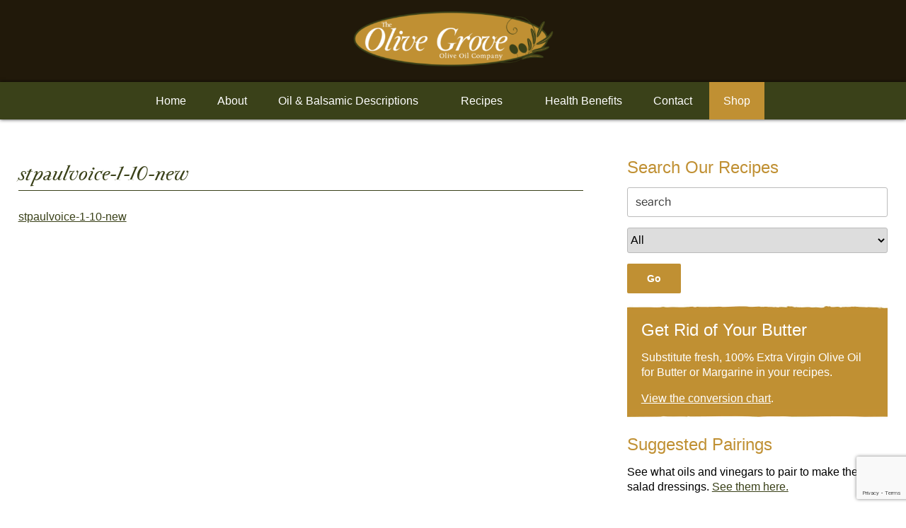

--- FILE ---
content_type: text/html; charset=utf-8
request_url: https://www.google.com/recaptcha/api2/anchor?ar=1&k=6LdmQRwbAAAAAPo_dm8u7VLymFW3sa1NrL_CrPnz&co=aHR0cHM6Ly90aGVvbGl2ZWdyb3Zlb2xpdmVvaWwuY29tOjQ0Mw..&hl=en&v=N67nZn4AqZkNcbeMu4prBgzg&size=invisible&anchor-ms=20000&execute-ms=30000&cb=dbmvw0s7famu
body_size: 48770
content:
<!DOCTYPE HTML><html dir="ltr" lang="en"><head><meta http-equiv="Content-Type" content="text/html; charset=UTF-8">
<meta http-equiv="X-UA-Compatible" content="IE=edge">
<title>reCAPTCHA</title>
<style type="text/css">
/* cyrillic-ext */
@font-face {
  font-family: 'Roboto';
  font-style: normal;
  font-weight: 400;
  font-stretch: 100%;
  src: url(//fonts.gstatic.com/s/roboto/v48/KFO7CnqEu92Fr1ME7kSn66aGLdTylUAMa3GUBHMdazTgWw.woff2) format('woff2');
  unicode-range: U+0460-052F, U+1C80-1C8A, U+20B4, U+2DE0-2DFF, U+A640-A69F, U+FE2E-FE2F;
}
/* cyrillic */
@font-face {
  font-family: 'Roboto';
  font-style: normal;
  font-weight: 400;
  font-stretch: 100%;
  src: url(//fonts.gstatic.com/s/roboto/v48/KFO7CnqEu92Fr1ME7kSn66aGLdTylUAMa3iUBHMdazTgWw.woff2) format('woff2');
  unicode-range: U+0301, U+0400-045F, U+0490-0491, U+04B0-04B1, U+2116;
}
/* greek-ext */
@font-face {
  font-family: 'Roboto';
  font-style: normal;
  font-weight: 400;
  font-stretch: 100%;
  src: url(//fonts.gstatic.com/s/roboto/v48/KFO7CnqEu92Fr1ME7kSn66aGLdTylUAMa3CUBHMdazTgWw.woff2) format('woff2');
  unicode-range: U+1F00-1FFF;
}
/* greek */
@font-face {
  font-family: 'Roboto';
  font-style: normal;
  font-weight: 400;
  font-stretch: 100%;
  src: url(//fonts.gstatic.com/s/roboto/v48/KFO7CnqEu92Fr1ME7kSn66aGLdTylUAMa3-UBHMdazTgWw.woff2) format('woff2');
  unicode-range: U+0370-0377, U+037A-037F, U+0384-038A, U+038C, U+038E-03A1, U+03A3-03FF;
}
/* math */
@font-face {
  font-family: 'Roboto';
  font-style: normal;
  font-weight: 400;
  font-stretch: 100%;
  src: url(//fonts.gstatic.com/s/roboto/v48/KFO7CnqEu92Fr1ME7kSn66aGLdTylUAMawCUBHMdazTgWw.woff2) format('woff2');
  unicode-range: U+0302-0303, U+0305, U+0307-0308, U+0310, U+0312, U+0315, U+031A, U+0326-0327, U+032C, U+032F-0330, U+0332-0333, U+0338, U+033A, U+0346, U+034D, U+0391-03A1, U+03A3-03A9, U+03B1-03C9, U+03D1, U+03D5-03D6, U+03F0-03F1, U+03F4-03F5, U+2016-2017, U+2034-2038, U+203C, U+2040, U+2043, U+2047, U+2050, U+2057, U+205F, U+2070-2071, U+2074-208E, U+2090-209C, U+20D0-20DC, U+20E1, U+20E5-20EF, U+2100-2112, U+2114-2115, U+2117-2121, U+2123-214F, U+2190, U+2192, U+2194-21AE, U+21B0-21E5, U+21F1-21F2, U+21F4-2211, U+2213-2214, U+2216-22FF, U+2308-230B, U+2310, U+2319, U+231C-2321, U+2336-237A, U+237C, U+2395, U+239B-23B7, U+23D0, U+23DC-23E1, U+2474-2475, U+25AF, U+25B3, U+25B7, U+25BD, U+25C1, U+25CA, U+25CC, U+25FB, U+266D-266F, U+27C0-27FF, U+2900-2AFF, U+2B0E-2B11, U+2B30-2B4C, U+2BFE, U+3030, U+FF5B, U+FF5D, U+1D400-1D7FF, U+1EE00-1EEFF;
}
/* symbols */
@font-face {
  font-family: 'Roboto';
  font-style: normal;
  font-weight: 400;
  font-stretch: 100%;
  src: url(//fonts.gstatic.com/s/roboto/v48/KFO7CnqEu92Fr1ME7kSn66aGLdTylUAMaxKUBHMdazTgWw.woff2) format('woff2');
  unicode-range: U+0001-000C, U+000E-001F, U+007F-009F, U+20DD-20E0, U+20E2-20E4, U+2150-218F, U+2190, U+2192, U+2194-2199, U+21AF, U+21E6-21F0, U+21F3, U+2218-2219, U+2299, U+22C4-22C6, U+2300-243F, U+2440-244A, U+2460-24FF, U+25A0-27BF, U+2800-28FF, U+2921-2922, U+2981, U+29BF, U+29EB, U+2B00-2BFF, U+4DC0-4DFF, U+FFF9-FFFB, U+10140-1018E, U+10190-1019C, U+101A0, U+101D0-101FD, U+102E0-102FB, U+10E60-10E7E, U+1D2C0-1D2D3, U+1D2E0-1D37F, U+1F000-1F0FF, U+1F100-1F1AD, U+1F1E6-1F1FF, U+1F30D-1F30F, U+1F315, U+1F31C, U+1F31E, U+1F320-1F32C, U+1F336, U+1F378, U+1F37D, U+1F382, U+1F393-1F39F, U+1F3A7-1F3A8, U+1F3AC-1F3AF, U+1F3C2, U+1F3C4-1F3C6, U+1F3CA-1F3CE, U+1F3D4-1F3E0, U+1F3ED, U+1F3F1-1F3F3, U+1F3F5-1F3F7, U+1F408, U+1F415, U+1F41F, U+1F426, U+1F43F, U+1F441-1F442, U+1F444, U+1F446-1F449, U+1F44C-1F44E, U+1F453, U+1F46A, U+1F47D, U+1F4A3, U+1F4B0, U+1F4B3, U+1F4B9, U+1F4BB, U+1F4BF, U+1F4C8-1F4CB, U+1F4D6, U+1F4DA, U+1F4DF, U+1F4E3-1F4E6, U+1F4EA-1F4ED, U+1F4F7, U+1F4F9-1F4FB, U+1F4FD-1F4FE, U+1F503, U+1F507-1F50B, U+1F50D, U+1F512-1F513, U+1F53E-1F54A, U+1F54F-1F5FA, U+1F610, U+1F650-1F67F, U+1F687, U+1F68D, U+1F691, U+1F694, U+1F698, U+1F6AD, U+1F6B2, U+1F6B9-1F6BA, U+1F6BC, U+1F6C6-1F6CF, U+1F6D3-1F6D7, U+1F6E0-1F6EA, U+1F6F0-1F6F3, U+1F6F7-1F6FC, U+1F700-1F7FF, U+1F800-1F80B, U+1F810-1F847, U+1F850-1F859, U+1F860-1F887, U+1F890-1F8AD, U+1F8B0-1F8BB, U+1F8C0-1F8C1, U+1F900-1F90B, U+1F93B, U+1F946, U+1F984, U+1F996, U+1F9E9, U+1FA00-1FA6F, U+1FA70-1FA7C, U+1FA80-1FA89, U+1FA8F-1FAC6, U+1FACE-1FADC, U+1FADF-1FAE9, U+1FAF0-1FAF8, U+1FB00-1FBFF;
}
/* vietnamese */
@font-face {
  font-family: 'Roboto';
  font-style: normal;
  font-weight: 400;
  font-stretch: 100%;
  src: url(//fonts.gstatic.com/s/roboto/v48/KFO7CnqEu92Fr1ME7kSn66aGLdTylUAMa3OUBHMdazTgWw.woff2) format('woff2');
  unicode-range: U+0102-0103, U+0110-0111, U+0128-0129, U+0168-0169, U+01A0-01A1, U+01AF-01B0, U+0300-0301, U+0303-0304, U+0308-0309, U+0323, U+0329, U+1EA0-1EF9, U+20AB;
}
/* latin-ext */
@font-face {
  font-family: 'Roboto';
  font-style: normal;
  font-weight: 400;
  font-stretch: 100%;
  src: url(//fonts.gstatic.com/s/roboto/v48/KFO7CnqEu92Fr1ME7kSn66aGLdTylUAMa3KUBHMdazTgWw.woff2) format('woff2');
  unicode-range: U+0100-02BA, U+02BD-02C5, U+02C7-02CC, U+02CE-02D7, U+02DD-02FF, U+0304, U+0308, U+0329, U+1D00-1DBF, U+1E00-1E9F, U+1EF2-1EFF, U+2020, U+20A0-20AB, U+20AD-20C0, U+2113, U+2C60-2C7F, U+A720-A7FF;
}
/* latin */
@font-face {
  font-family: 'Roboto';
  font-style: normal;
  font-weight: 400;
  font-stretch: 100%;
  src: url(//fonts.gstatic.com/s/roboto/v48/KFO7CnqEu92Fr1ME7kSn66aGLdTylUAMa3yUBHMdazQ.woff2) format('woff2');
  unicode-range: U+0000-00FF, U+0131, U+0152-0153, U+02BB-02BC, U+02C6, U+02DA, U+02DC, U+0304, U+0308, U+0329, U+2000-206F, U+20AC, U+2122, U+2191, U+2193, U+2212, U+2215, U+FEFF, U+FFFD;
}
/* cyrillic-ext */
@font-face {
  font-family: 'Roboto';
  font-style: normal;
  font-weight: 500;
  font-stretch: 100%;
  src: url(//fonts.gstatic.com/s/roboto/v48/KFO7CnqEu92Fr1ME7kSn66aGLdTylUAMa3GUBHMdazTgWw.woff2) format('woff2');
  unicode-range: U+0460-052F, U+1C80-1C8A, U+20B4, U+2DE0-2DFF, U+A640-A69F, U+FE2E-FE2F;
}
/* cyrillic */
@font-face {
  font-family: 'Roboto';
  font-style: normal;
  font-weight: 500;
  font-stretch: 100%;
  src: url(//fonts.gstatic.com/s/roboto/v48/KFO7CnqEu92Fr1ME7kSn66aGLdTylUAMa3iUBHMdazTgWw.woff2) format('woff2');
  unicode-range: U+0301, U+0400-045F, U+0490-0491, U+04B0-04B1, U+2116;
}
/* greek-ext */
@font-face {
  font-family: 'Roboto';
  font-style: normal;
  font-weight: 500;
  font-stretch: 100%;
  src: url(//fonts.gstatic.com/s/roboto/v48/KFO7CnqEu92Fr1ME7kSn66aGLdTylUAMa3CUBHMdazTgWw.woff2) format('woff2');
  unicode-range: U+1F00-1FFF;
}
/* greek */
@font-face {
  font-family: 'Roboto';
  font-style: normal;
  font-weight: 500;
  font-stretch: 100%;
  src: url(//fonts.gstatic.com/s/roboto/v48/KFO7CnqEu92Fr1ME7kSn66aGLdTylUAMa3-UBHMdazTgWw.woff2) format('woff2');
  unicode-range: U+0370-0377, U+037A-037F, U+0384-038A, U+038C, U+038E-03A1, U+03A3-03FF;
}
/* math */
@font-face {
  font-family: 'Roboto';
  font-style: normal;
  font-weight: 500;
  font-stretch: 100%;
  src: url(//fonts.gstatic.com/s/roboto/v48/KFO7CnqEu92Fr1ME7kSn66aGLdTylUAMawCUBHMdazTgWw.woff2) format('woff2');
  unicode-range: U+0302-0303, U+0305, U+0307-0308, U+0310, U+0312, U+0315, U+031A, U+0326-0327, U+032C, U+032F-0330, U+0332-0333, U+0338, U+033A, U+0346, U+034D, U+0391-03A1, U+03A3-03A9, U+03B1-03C9, U+03D1, U+03D5-03D6, U+03F0-03F1, U+03F4-03F5, U+2016-2017, U+2034-2038, U+203C, U+2040, U+2043, U+2047, U+2050, U+2057, U+205F, U+2070-2071, U+2074-208E, U+2090-209C, U+20D0-20DC, U+20E1, U+20E5-20EF, U+2100-2112, U+2114-2115, U+2117-2121, U+2123-214F, U+2190, U+2192, U+2194-21AE, U+21B0-21E5, U+21F1-21F2, U+21F4-2211, U+2213-2214, U+2216-22FF, U+2308-230B, U+2310, U+2319, U+231C-2321, U+2336-237A, U+237C, U+2395, U+239B-23B7, U+23D0, U+23DC-23E1, U+2474-2475, U+25AF, U+25B3, U+25B7, U+25BD, U+25C1, U+25CA, U+25CC, U+25FB, U+266D-266F, U+27C0-27FF, U+2900-2AFF, U+2B0E-2B11, U+2B30-2B4C, U+2BFE, U+3030, U+FF5B, U+FF5D, U+1D400-1D7FF, U+1EE00-1EEFF;
}
/* symbols */
@font-face {
  font-family: 'Roboto';
  font-style: normal;
  font-weight: 500;
  font-stretch: 100%;
  src: url(//fonts.gstatic.com/s/roboto/v48/KFO7CnqEu92Fr1ME7kSn66aGLdTylUAMaxKUBHMdazTgWw.woff2) format('woff2');
  unicode-range: U+0001-000C, U+000E-001F, U+007F-009F, U+20DD-20E0, U+20E2-20E4, U+2150-218F, U+2190, U+2192, U+2194-2199, U+21AF, U+21E6-21F0, U+21F3, U+2218-2219, U+2299, U+22C4-22C6, U+2300-243F, U+2440-244A, U+2460-24FF, U+25A0-27BF, U+2800-28FF, U+2921-2922, U+2981, U+29BF, U+29EB, U+2B00-2BFF, U+4DC0-4DFF, U+FFF9-FFFB, U+10140-1018E, U+10190-1019C, U+101A0, U+101D0-101FD, U+102E0-102FB, U+10E60-10E7E, U+1D2C0-1D2D3, U+1D2E0-1D37F, U+1F000-1F0FF, U+1F100-1F1AD, U+1F1E6-1F1FF, U+1F30D-1F30F, U+1F315, U+1F31C, U+1F31E, U+1F320-1F32C, U+1F336, U+1F378, U+1F37D, U+1F382, U+1F393-1F39F, U+1F3A7-1F3A8, U+1F3AC-1F3AF, U+1F3C2, U+1F3C4-1F3C6, U+1F3CA-1F3CE, U+1F3D4-1F3E0, U+1F3ED, U+1F3F1-1F3F3, U+1F3F5-1F3F7, U+1F408, U+1F415, U+1F41F, U+1F426, U+1F43F, U+1F441-1F442, U+1F444, U+1F446-1F449, U+1F44C-1F44E, U+1F453, U+1F46A, U+1F47D, U+1F4A3, U+1F4B0, U+1F4B3, U+1F4B9, U+1F4BB, U+1F4BF, U+1F4C8-1F4CB, U+1F4D6, U+1F4DA, U+1F4DF, U+1F4E3-1F4E6, U+1F4EA-1F4ED, U+1F4F7, U+1F4F9-1F4FB, U+1F4FD-1F4FE, U+1F503, U+1F507-1F50B, U+1F50D, U+1F512-1F513, U+1F53E-1F54A, U+1F54F-1F5FA, U+1F610, U+1F650-1F67F, U+1F687, U+1F68D, U+1F691, U+1F694, U+1F698, U+1F6AD, U+1F6B2, U+1F6B9-1F6BA, U+1F6BC, U+1F6C6-1F6CF, U+1F6D3-1F6D7, U+1F6E0-1F6EA, U+1F6F0-1F6F3, U+1F6F7-1F6FC, U+1F700-1F7FF, U+1F800-1F80B, U+1F810-1F847, U+1F850-1F859, U+1F860-1F887, U+1F890-1F8AD, U+1F8B0-1F8BB, U+1F8C0-1F8C1, U+1F900-1F90B, U+1F93B, U+1F946, U+1F984, U+1F996, U+1F9E9, U+1FA00-1FA6F, U+1FA70-1FA7C, U+1FA80-1FA89, U+1FA8F-1FAC6, U+1FACE-1FADC, U+1FADF-1FAE9, U+1FAF0-1FAF8, U+1FB00-1FBFF;
}
/* vietnamese */
@font-face {
  font-family: 'Roboto';
  font-style: normal;
  font-weight: 500;
  font-stretch: 100%;
  src: url(//fonts.gstatic.com/s/roboto/v48/KFO7CnqEu92Fr1ME7kSn66aGLdTylUAMa3OUBHMdazTgWw.woff2) format('woff2');
  unicode-range: U+0102-0103, U+0110-0111, U+0128-0129, U+0168-0169, U+01A0-01A1, U+01AF-01B0, U+0300-0301, U+0303-0304, U+0308-0309, U+0323, U+0329, U+1EA0-1EF9, U+20AB;
}
/* latin-ext */
@font-face {
  font-family: 'Roboto';
  font-style: normal;
  font-weight: 500;
  font-stretch: 100%;
  src: url(//fonts.gstatic.com/s/roboto/v48/KFO7CnqEu92Fr1ME7kSn66aGLdTylUAMa3KUBHMdazTgWw.woff2) format('woff2');
  unicode-range: U+0100-02BA, U+02BD-02C5, U+02C7-02CC, U+02CE-02D7, U+02DD-02FF, U+0304, U+0308, U+0329, U+1D00-1DBF, U+1E00-1E9F, U+1EF2-1EFF, U+2020, U+20A0-20AB, U+20AD-20C0, U+2113, U+2C60-2C7F, U+A720-A7FF;
}
/* latin */
@font-face {
  font-family: 'Roboto';
  font-style: normal;
  font-weight: 500;
  font-stretch: 100%;
  src: url(//fonts.gstatic.com/s/roboto/v48/KFO7CnqEu92Fr1ME7kSn66aGLdTylUAMa3yUBHMdazQ.woff2) format('woff2');
  unicode-range: U+0000-00FF, U+0131, U+0152-0153, U+02BB-02BC, U+02C6, U+02DA, U+02DC, U+0304, U+0308, U+0329, U+2000-206F, U+20AC, U+2122, U+2191, U+2193, U+2212, U+2215, U+FEFF, U+FFFD;
}
/* cyrillic-ext */
@font-face {
  font-family: 'Roboto';
  font-style: normal;
  font-weight: 900;
  font-stretch: 100%;
  src: url(//fonts.gstatic.com/s/roboto/v48/KFO7CnqEu92Fr1ME7kSn66aGLdTylUAMa3GUBHMdazTgWw.woff2) format('woff2');
  unicode-range: U+0460-052F, U+1C80-1C8A, U+20B4, U+2DE0-2DFF, U+A640-A69F, U+FE2E-FE2F;
}
/* cyrillic */
@font-face {
  font-family: 'Roboto';
  font-style: normal;
  font-weight: 900;
  font-stretch: 100%;
  src: url(//fonts.gstatic.com/s/roboto/v48/KFO7CnqEu92Fr1ME7kSn66aGLdTylUAMa3iUBHMdazTgWw.woff2) format('woff2');
  unicode-range: U+0301, U+0400-045F, U+0490-0491, U+04B0-04B1, U+2116;
}
/* greek-ext */
@font-face {
  font-family: 'Roboto';
  font-style: normal;
  font-weight: 900;
  font-stretch: 100%;
  src: url(//fonts.gstatic.com/s/roboto/v48/KFO7CnqEu92Fr1ME7kSn66aGLdTylUAMa3CUBHMdazTgWw.woff2) format('woff2');
  unicode-range: U+1F00-1FFF;
}
/* greek */
@font-face {
  font-family: 'Roboto';
  font-style: normal;
  font-weight: 900;
  font-stretch: 100%;
  src: url(//fonts.gstatic.com/s/roboto/v48/KFO7CnqEu92Fr1ME7kSn66aGLdTylUAMa3-UBHMdazTgWw.woff2) format('woff2');
  unicode-range: U+0370-0377, U+037A-037F, U+0384-038A, U+038C, U+038E-03A1, U+03A3-03FF;
}
/* math */
@font-face {
  font-family: 'Roboto';
  font-style: normal;
  font-weight: 900;
  font-stretch: 100%;
  src: url(//fonts.gstatic.com/s/roboto/v48/KFO7CnqEu92Fr1ME7kSn66aGLdTylUAMawCUBHMdazTgWw.woff2) format('woff2');
  unicode-range: U+0302-0303, U+0305, U+0307-0308, U+0310, U+0312, U+0315, U+031A, U+0326-0327, U+032C, U+032F-0330, U+0332-0333, U+0338, U+033A, U+0346, U+034D, U+0391-03A1, U+03A3-03A9, U+03B1-03C9, U+03D1, U+03D5-03D6, U+03F0-03F1, U+03F4-03F5, U+2016-2017, U+2034-2038, U+203C, U+2040, U+2043, U+2047, U+2050, U+2057, U+205F, U+2070-2071, U+2074-208E, U+2090-209C, U+20D0-20DC, U+20E1, U+20E5-20EF, U+2100-2112, U+2114-2115, U+2117-2121, U+2123-214F, U+2190, U+2192, U+2194-21AE, U+21B0-21E5, U+21F1-21F2, U+21F4-2211, U+2213-2214, U+2216-22FF, U+2308-230B, U+2310, U+2319, U+231C-2321, U+2336-237A, U+237C, U+2395, U+239B-23B7, U+23D0, U+23DC-23E1, U+2474-2475, U+25AF, U+25B3, U+25B7, U+25BD, U+25C1, U+25CA, U+25CC, U+25FB, U+266D-266F, U+27C0-27FF, U+2900-2AFF, U+2B0E-2B11, U+2B30-2B4C, U+2BFE, U+3030, U+FF5B, U+FF5D, U+1D400-1D7FF, U+1EE00-1EEFF;
}
/* symbols */
@font-face {
  font-family: 'Roboto';
  font-style: normal;
  font-weight: 900;
  font-stretch: 100%;
  src: url(//fonts.gstatic.com/s/roboto/v48/KFO7CnqEu92Fr1ME7kSn66aGLdTylUAMaxKUBHMdazTgWw.woff2) format('woff2');
  unicode-range: U+0001-000C, U+000E-001F, U+007F-009F, U+20DD-20E0, U+20E2-20E4, U+2150-218F, U+2190, U+2192, U+2194-2199, U+21AF, U+21E6-21F0, U+21F3, U+2218-2219, U+2299, U+22C4-22C6, U+2300-243F, U+2440-244A, U+2460-24FF, U+25A0-27BF, U+2800-28FF, U+2921-2922, U+2981, U+29BF, U+29EB, U+2B00-2BFF, U+4DC0-4DFF, U+FFF9-FFFB, U+10140-1018E, U+10190-1019C, U+101A0, U+101D0-101FD, U+102E0-102FB, U+10E60-10E7E, U+1D2C0-1D2D3, U+1D2E0-1D37F, U+1F000-1F0FF, U+1F100-1F1AD, U+1F1E6-1F1FF, U+1F30D-1F30F, U+1F315, U+1F31C, U+1F31E, U+1F320-1F32C, U+1F336, U+1F378, U+1F37D, U+1F382, U+1F393-1F39F, U+1F3A7-1F3A8, U+1F3AC-1F3AF, U+1F3C2, U+1F3C4-1F3C6, U+1F3CA-1F3CE, U+1F3D4-1F3E0, U+1F3ED, U+1F3F1-1F3F3, U+1F3F5-1F3F7, U+1F408, U+1F415, U+1F41F, U+1F426, U+1F43F, U+1F441-1F442, U+1F444, U+1F446-1F449, U+1F44C-1F44E, U+1F453, U+1F46A, U+1F47D, U+1F4A3, U+1F4B0, U+1F4B3, U+1F4B9, U+1F4BB, U+1F4BF, U+1F4C8-1F4CB, U+1F4D6, U+1F4DA, U+1F4DF, U+1F4E3-1F4E6, U+1F4EA-1F4ED, U+1F4F7, U+1F4F9-1F4FB, U+1F4FD-1F4FE, U+1F503, U+1F507-1F50B, U+1F50D, U+1F512-1F513, U+1F53E-1F54A, U+1F54F-1F5FA, U+1F610, U+1F650-1F67F, U+1F687, U+1F68D, U+1F691, U+1F694, U+1F698, U+1F6AD, U+1F6B2, U+1F6B9-1F6BA, U+1F6BC, U+1F6C6-1F6CF, U+1F6D3-1F6D7, U+1F6E0-1F6EA, U+1F6F0-1F6F3, U+1F6F7-1F6FC, U+1F700-1F7FF, U+1F800-1F80B, U+1F810-1F847, U+1F850-1F859, U+1F860-1F887, U+1F890-1F8AD, U+1F8B0-1F8BB, U+1F8C0-1F8C1, U+1F900-1F90B, U+1F93B, U+1F946, U+1F984, U+1F996, U+1F9E9, U+1FA00-1FA6F, U+1FA70-1FA7C, U+1FA80-1FA89, U+1FA8F-1FAC6, U+1FACE-1FADC, U+1FADF-1FAE9, U+1FAF0-1FAF8, U+1FB00-1FBFF;
}
/* vietnamese */
@font-face {
  font-family: 'Roboto';
  font-style: normal;
  font-weight: 900;
  font-stretch: 100%;
  src: url(//fonts.gstatic.com/s/roboto/v48/KFO7CnqEu92Fr1ME7kSn66aGLdTylUAMa3OUBHMdazTgWw.woff2) format('woff2');
  unicode-range: U+0102-0103, U+0110-0111, U+0128-0129, U+0168-0169, U+01A0-01A1, U+01AF-01B0, U+0300-0301, U+0303-0304, U+0308-0309, U+0323, U+0329, U+1EA0-1EF9, U+20AB;
}
/* latin-ext */
@font-face {
  font-family: 'Roboto';
  font-style: normal;
  font-weight: 900;
  font-stretch: 100%;
  src: url(//fonts.gstatic.com/s/roboto/v48/KFO7CnqEu92Fr1ME7kSn66aGLdTylUAMa3KUBHMdazTgWw.woff2) format('woff2');
  unicode-range: U+0100-02BA, U+02BD-02C5, U+02C7-02CC, U+02CE-02D7, U+02DD-02FF, U+0304, U+0308, U+0329, U+1D00-1DBF, U+1E00-1E9F, U+1EF2-1EFF, U+2020, U+20A0-20AB, U+20AD-20C0, U+2113, U+2C60-2C7F, U+A720-A7FF;
}
/* latin */
@font-face {
  font-family: 'Roboto';
  font-style: normal;
  font-weight: 900;
  font-stretch: 100%;
  src: url(//fonts.gstatic.com/s/roboto/v48/KFO7CnqEu92Fr1ME7kSn66aGLdTylUAMa3yUBHMdazQ.woff2) format('woff2');
  unicode-range: U+0000-00FF, U+0131, U+0152-0153, U+02BB-02BC, U+02C6, U+02DA, U+02DC, U+0304, U+0308, U+0329, U+2000-206F, U+20AC, U+2122, U+2191, U+2193, U+2212, U+2215, U+FEFF, U+FFFD;
}

</style>
<link rel="stylesheet" type="text/css" href="https://www.gstatic.com/recaptcha/releases/N67nZn4AqZkNcbeMu4prBgzg/styles__ltr.css">
<script nonce="b-uA-zE5FIhtkxxIorrUiw" type="text/javascript">window['__recaptcha_api'] = 'https://www.google.com/recaptcha/api2/';</script>
<script type="text/javascript" src="https://www.gstatic.com/recaptcha/releases/N67nZn4AqZkNcbeMu4prBgzg/recaptcha__en.js" nonce="b-uA-zE5FIhtkxxIorrUiw">
      
    </script></head>
<body><div id="rc-anchor-alert" class="rc-anchor-alert"></div>
<input type="hidden" id="recaptcha-token" value="[base64]">
<script type="text/javascript" nonce="b-uA-zE5FIhtkxxIorrUiw">
      recaptcha.anchor.Main.init("[\x22ainput\x22,[\x22bgdata\x22,\x22\x22,\[base64]/[base64]/[base64]/[base64]/[base64]/[base64]/[base64]/[base64]/[base64]/[base64]/[base64]/[base64]/[base64]/[base64]\x22,\[base64]\\u003d\x22,\[base64]/[base64]/woVnF3omw64UFcOjw7/DnSpiJ8ODc8KBKMK2w6nDrcOpCcKbBsKzw4bCnCPDrFHCsz/CrMK0wq/CucKlMmbDsENuS8OHwrXCjmRhYAlJX3lEWMOAwpRdISQbCmpIw4E+w50Nwqt5HcK8w707LMOIwpErwrrDusOkFlQlIxLCgjdZw7fClMKILWo/wo5oIMO5w5rCvVXDuys0w5cHOMOnFsKvIDLDrS/[base64]/w68LTwBNYhDCkUrCsyvCqmdFJWXDi8KUwqjDhcOaNj3Cqz3CjsOtw4rDhgHDscO2w6lYVQ/[base64]/DhsOkSzVSw7nCgcOrVBADKSvDq8Omw64hMgQNw6Imw7nDq8KJTcOSw50tw4XDpVHDosKowp/CuMOvHsO6fsOWw5zDqMKIZMKcaMKIwoTDjCTDlmXCsmFMDB/DoMOpwoHDpgLChsO/wrRww4DCu3Uow7TDlBIxVcKbZkDDnBnDiXjDpWXCpcKGwq19HsKVQMK9T8KgPMOGwqbCtcKVw5Bfw693w5hAennDhXDDusK6Y8KYw6kZw7zDqm7Dp8KeMko3JcOMA8KzPzPCvcOBMQogN8O7wpVfElPDoGpIwp0SQ8KxOygMw4DDlA/Dh8O6woZKT8OWwqrCilINw55ZQ8O/[base64]/wrJMwpMwdsKoE8KhNgVTwpDDn8Otw5bDvHjDpDIXwoLDmDYyHMOKIGsRw6ktwrR7MwjDikdUw4hcwpXCt8K/wrPCsUxAJsKcw7/[base64]/w7HCusKaR0lPchcqwozDrkHCl3LCqEnDrMOBGMO/w47DsTPCgMKaHU/CijQrw6ABa8Kawp/DjsOBAMO4wqDCucK4HmLCrWbCkgvCpXXDr1oPw5EeXcOyZcO5wpcsXcOtwpPCvMKuw64dOVLDuMOBRkJfCcOnTsOLbQ/Cu0PCo8ORw4snOXbCkBM+wqUaCcOeV0FuwrPClsOOKMKMwpfClwd8E8KDdEwxScKcdzjCncK5an/DlcKPwqB6acKbw7fDnsO2PkoSYzrDom40eMK9WDfCisO3w6fCiMOONsKPw4RuXsKSUMKHCHIXBg7Dlwhdw5ANwqLDi8KfKcO1b8OPfX1sdSbCtH0bwrTCujTDrCN4Dlsfw6whXsKdw6R1Zi7CtcOwZMOvTcOiPsKnWnpgQA7Dv2zDhcODeMOgW8OQw6/CtyrDiMOUZTYSU2rCjcKlIBBTBjcFB8OOwprDlQHCuBPDvzwKwqgJwr3DuCPChGlNZcO+w73Di13DssK0NTDCkQ1+wq3DnMO/wohiwpMacMONwqrCicOdCmJZaBTCnA0QwpMCw4F3QsKbw5XCscKLw40aw5xzWSodFF7DkMKLfi7Dv8OCAsKEeQHDnMOMw7LDr8KJF8OtwqJZfCYIw7bDrcOaZQ7Cp8OUw6LDkMO0wqYObMK/fm44Pnt3DMOgd8KzbMOOYjnCgynDisOaw4J9QSjDqcOEwo/DuDZUasOCwqRLw5pBw7MFw6LCsiBVZjXDiFHDvsOGXMOkwrF8wozDusOWwr7DlMOfJCFsAFPDjF49wr/DjgMFesObNcKtw6HDmcOEwrXDv8Kwwrs7WcOJwr7DucKwT8K5w6QgUsK5w6rChcOXVsKJMgHClwHDpsO8w4hMWEArXcKcw7/DpsKBw6kOwqdfw5cTwqVLwrMXw4NPGcK5D14SwqXCmsOnwrfCoMKdPC4ywojCgcOSw7VfDX7CjMOFw6MDUMKnRhxSKcKlFSZuw7dYM8OvUR10YcKrwrdxH8KVFD/Cn3ZHw6NEwrnDucOkw4vCnVfCvsKRGMKVw6DCjMKtZBrCr8K4wprCuUbCgyABwo3DkCsjwoRTaWjDkMKqw5/CmxTDknPCpcONwoVRw6pJw5gSwoRdwpvCnTxpUsOhVcKyw6TCkiMsw5ckwrk2NsOWwrXCngHChsK7AMK5X8OUwobDjnXDkhV6wr7CscO8w7shwotCw7bCtsOTQAzDqEVPOBXCsmjCmzTCpW5qfwfDq8KuOiIlwrnDnH3Dt8OKPMK/CkxEc8OdYMONw77ClkrCocKcPcOaw7vCp8Kvw5NrJEDCpsKmw79Xw6TCmcOXC8K1RcKVwo7DjMOLwpMuO8K0YsKaSMOXwqMFw7wiR0hwQBfCj8O9OE/DucOBwohBw7fDmsOeYk7DjGt7wpzCqCAmb0UNHcO4YsKHXjVZw7jDpmITw5nCgTdrOcKTdgDDjcOqwpUEwpRVwooww67CmcKEw7/Cu03CnH45w41vQMOjYnXDocOBEMO3ASrDmB9Nw6vCuXzDmcORw4/CiGZpHibCvsKCw4BAbsKjwolYw5bCtj/[base64]/CscKBwo9Ow7LDqBF7wq0ddngXUm/DvWJnwqXCpsKjbMKNe8K7eBnDucKiw5PCtcO5w69sw5cYGgTChWfDhRN6w5bCiGkfdHHDiXdLaTEIw6/[base64]/DkcOSC0Vjd8K2fcOTXcOOw4oVwrrDvcOnPsKEFsO/w49MBDp2w6gHwrhpSBwLHw7DssKhahPDn8KEwpDCvzjDtsKmwqPDmDw7cTwFw6XDvcKyE0o+w5VEMQQMKB7DnCI/wpfCisOWBEI3aUYjw4TCqSLCqBLCj8Kew7jCrwRywoZlw4Q7P8Orw4zDt1VcwpQLKGdAw50II8OHfQ7DugwiwqwGw4LCmglBJxsHwqRZKsKNB2p/c8KfR8KVZWsMw63CpsOuwpstHE3CpwDCvFTDgQ9dODvChhzCosK4KsOvwoUdcGsKw4wMZRjDlSsgWjlVewZrVVgnw71DwpVyw74aL8KAJsOWZn3CtAZ+IwrCksKrwqnDk8KKw65KVMOyRnHCl0PDqnZ/wrxrXsO0dg1iw6UHwpzDl8OvwqpSemkUw4xrWH/DlcKAXxoRXXpFZWN4ThhNwpp2wqDCoCo1w4oQw68gwrcmw5Yew4Ucwo8Qw4bDiCzCtBxuw5LDqENXIxAbGFQ8wodvHxgRWUfCscOIw63DoULDjUTDpC3CkV8YEmZ8WcOvw4TDtz5JOcOaw5tHw73DucO/w40dwqdgLcKPXMK0E3TCnMKmwoErIsKsw645wq/CvnDCs8OEfgrDqlIkflLCuMOdYsKow4ESw5nDiMObw5TCmMK2G8KZwp5Nw7vCgzTCpcOTwoLDmMKAwo43wqlTemtEw6p2JMOuS8O3wodjwo3Cp8KQw5tmGG7DmsKJw5LCsi/[base64]/[base64]/DvsO9w74nwo3Cj8OdworDiMOGG1LDjkDCm23Dt0XCrsKsKV7Ds3QefMKAw4UWOMOIesO7w5kyw7rDlAzDmEBkw7PCo8O8wpYRSMKxYWkdJcOTR23Cvj7DosKGaSIGbcKDQzEtwqJDemzDmE1NL3HCucOEwokHS0LDuWfCm1HDrHdkw5p3w6XCh8Kxwp/[base64]/[base64]/DvRzDrykmw7MhCsOSdMOQw4jDsTPDjSTDgxXCiRppIXM1wpsgw5nChRk4bMODD8O/[base64]/DjmsPdXjDgGDCt8KPw51ZwqJ1E8K8w6fDo13DmsKOwrFjw7rDnMO8w7XCniDDkMKsw7wbFsK7RwXClsOiw5lXbX1zw6gZb8OqwoXCql7DmsOPw5HCshDCvMK+UwvDoXLCmAfCqVBOM8KWa8KfbsKJdsKnwoE3acKcZGdYwqhqMMKBw5zCmjcBAGB/[base64]/A3XCrsOnQcKcR3E5YsO7wrtqw6JwGcOZSiYcwrDClzEMBMKAdAjDtkzDjsOew5LCk30eecOfT8O+Fi/DnMKREQzCtcKYWnLDlsOOTEnDkMOfeDvCtVTDgATCvkjDoG/DlGI3woDCnsK8UsKFwqJgwpJZwqLDv8K/D2IKNnJ5w4fClsK9w5cYwq3ComLCmwYtKWzCv8K2ATDDuMKNBmzDqcK9eVPDkxbDq8OJFwnDhgfCrsKfwrh3VMO4Lk19wr1Ow4jCi8Kpw5I1HEYdwqLDhcObDMOjwqzDu8OOw5NnwoodDwpkGVzDpcKGajvDmsOnwo7Dm2LCjyvCtsKJfcK/w5NCwrfChSt+ez9Vw7TDqQfCm8Kaw7nCsHQUwoEaw6NmVcOtwonCrMKCCcK8w45xw7Vnw5UMSU8kQgzCknPDkEDDqsOnPMKvCTQgwqprO8OXblQGw6zDmsOHTXzCs8KXAVVoRsKWEcObaUTCqGNLw7Z3YirClF4+DWfCqMKLT8OAwpnDtn0Ww7c6w5EqwpPDrxA/wqTDlcK8w5xgwoHDrMKFw7YVS8OywqvDuSI8P8KXGsOeKyk5w4daUR/Dm8KFY8KLw6UWRcKJR1PDi0rDr8Kawp/[base64]/wr/Dhn7Dj09Ww5LCo8O/wp91ZinDtsOiwqEYc8O3YsKhw5IhGMOEPmoBeH/DicK+QsKaFMOfKhN1esONE8KibWRnCi3DhsO2w7h/R8OLbnMMNEJWw6LCocOHT3nDkQPCsSnDuQfChMKzwpcYBsO7wrzCqR/Cs8OoUwrDsUtFV1MQF8KCN8K0QiTCuDBmw6ZfOBDDtMOsw5zCjcOJfAoiw7rCrFZAQnTDu8Kyw6rDtMOPw4DDrcKYwqPDssO7wplyN27CqsKcKnU6K8Opw4MBw4XDu8OKw6fCoWrDrMKiwr7Cl8ORwpQdaMKadELDjcKfJcK0T8O4wq/DjwxBw5JNw4ZyC8KDCQjCksKMw6LCpyDDvMKIw4jDg8O4aRJ2w73CpMK+w6vDijoHwrtub8K+wr1wMsO0w5VowoZXBGdSYQPDiRh4PgVtw614wqrDq8KSwo7CiBNQw4htw6UDYVoEwpTCj8OVBMOPAsOtf8K+KTMywolQw6jDsmHDlx/Cn2MUDcK5wo4qOcKHwoQpwqvDk2DDjlsrwrbDm8K+w6zChMOxNcOvwpfCkcKmwpxZPMKtZhopw5XCm8Oqw6zChioKWz8hIMKmPG/CrsKPZAPDk8Krw4nDksKvw4bCocO5QsOvw7TDnMOiYcK5cMOQwpYSJgvCuEVhYsKow7zDqsKGWMOsd8ORw48dCGjCjRjCgTNvBi95bwJRIEJPwoUHw6Uswo/CgcK6McKzw73Dk312Nl0kX8KXXHPCvMK+wrfDscOjRiDDl8KyLCXDkcKOXSnDuxo3w5nCmFElw6nCqDh4eQ/[base64]/CisK6WFFbNTEewpHDqsO1EynCnH7DumIBEMOIScKowqotw73CgcOFw4XDhMOCw5UJQsKvw6gWacKFw7/Cox/CgsOUwrXDh3VXw63CgRHCrCrChsOLZCbDsHBHw6zChi4/w4DDucOww4PDmTXCv8Orw4dCwrjDjlfCo8OnPgI5w4PCkDXDosKgcMKAZsONGQLCrlQxdcKaVsOSBgnDo8OLw4xmJ3vDsF4YfsKYw6zCmMOHHsOiP8OtMMKww4vDu0/DvBTCo8KvdcKEwo95woDDvC1nbhPCuxTCvEhOVEw+woHDhFnCu8O/Lz/CvsKuYMKGd8K9bGbCgMKjwrrDqMO1Vz3CllHDqWESw6bCoMKNw5zCnMKewqNrSzDCvMKywoYpNsOLw5HDnAzDvMK5w4TDjlQsZMOXwotjCMKdwpfCvFhVGF3Dl1glw5/DvMKQw5IndCnClxNWwqLCun8tI0fDtElsVMOgwol2D8OUQzJ1w4nClsKDw7jDnsOEw5LCvmnDucOrw6vCmm7DmsKiw7TDm8OjwrJDOGjCm8KIw7PDrsKaKhE/[base64]/esOhw4ZNNcO/LBbCoH3Dlk7CmsKMwrTCvgwGwqFBCsKQH8KbDsOcMMOkWzvDrcO8wqQYcT/Dgwdew7PCrm5fw6tEIldlw7Mhw7l6w63CksKocsKtcB5Qw7F/NMO0woDDnMOLemXDsEU0w6V5w6PDk8OEElDDo8OjIBzDr8O1wrrChMOEw5bCi8KvasOQEHXDmcK8H8KdwrFlGx/CjsKzwqYOUsOqwp7DvSZUd8O8JsOjwqfCrMOPTBLCl8KlQcKUw6PCiSLCpjXDicOKKzwQwoXDjMOxaX43w4Eww7I+FMO8w7FDGMKPw4DDq27Cj1c7EMKEw6LDsTJHw6fDvRxUw5Ftw4Qqw7cFBn/Djl/CvXLDmMOxScOcPcKZw6HCusKBwrFlwonDgsK1C8Ozwptvw6N/Ej4NAgkKwqnCgMKDCi/DlMKubMKEUcKqPnfCn8OPwpLDum4qfg7DjsKXRsOrwowmSi/[base64]/DqMOwQ0AIw6EfwoI7w40Ww6shPMKjwp7ClXhHN8KMLsOKw4nDjsKWNxbCnlDCgcKYH8KBZUHCm8OhwpLDssKAQ33DrUIXwrQ6w73Cs3NpwrgEbTrDk8KkIsOawoPCrD0LwoQMJDfDjBXCqSgbF8OWFjPDuhPDsU/DpMKBcsKpckbCisOzByQTVcKIdUbCj8K+SMO4Q8OdwqlaRg7DkcKfLsOVFMOtwoTDhsKRwobDmEbCtXg/F8ODYkfDuMKOwqEgwp/CssKDwoXCilMjw6QZw7nCinrDqnhNQhIfH8OMw6DDv8OFK8K3dMOOZsOYQSJ+e0daGcKZw7htZH/CtsK5wr7CjiYVw4fDsX9wBsKaVzLDu8KWw7XDhMOBdlpQEsKOdUvDqQwzw6LCjMKDNsOWw43DoQPCo0jDoGnDixPCtMOjw7vDqMKjw4E0wq/DiFLDj8K/IQZow6IOwpTCosK0wqLCm8KCwphmwoDCrcKiKE3CpUDCm0tLMMOzQMO4BGJ9FjnDlFEcw48wwq3CqxICwpQSw5pkByDDq8KvwoPDucOVQ8OkCMKOcFvDtQHCs2HCm8KiDFLCpsKeIBEGwqrCvW/[base64]/[base64]/Dhg3CgcK0w7tFW8KTP8K3w79qVFDCg0EZasOtw6oQwpjDknfDu2TDuMOdwrfDk1fCtcKPwpzDr8KoZ2NlM8KvwqzDr8OkZmjDvE3CmcKIBEnCi8KzCcOvwrnCsCDDscOewrPDoBVmw4NcwqbCqMOHw67CjjR1Iy/[base64]/DrsO9TS8YwpEzw6/Di8KkRsKbw4J3wpA5XMOOw7kmwqXDgUJ+LiI2woYbw57CpcKiwoPCsDB9w69fwpnDvkPDusKcw4ENdMOLNRbChnAvXF/DucKSAsKjw49HcmDChRw6UMOGw7zChMKtw67CpsK3wp/CtcOLBDnCkMKrIsKXwobCiDBBIsOCw6bCgMK6wqjCsBjDlMOgDjQNQ8OgMMO5SR48VsOaCDnDnMKNIAIzw48hQhEkwrzCicOOw6PDjcODQzkbwpMSwrofw57DhWsFwocdwp/ChsObQ8K1w7TCqFrCh8KHFDExSsKiw7/[base64]/w6rDmn7CpwTDpcOnwo7DuGUfwocXdMOIw4/DpcKUwrzDlUdPw5kPw4zDvsKlEXRYwqvDsMOvwovCkg/CkcO9Dyl4woZffFI3w4fDrEwaw6BYwo8MQsKlLnhmwqgJM8O4w7JUNcKywqjCpsKGwqQzwoPDksOnWsOHw4zDlcOVLsKRX8KRw4ENwqTDiSYUFlTCik8GFQXCiMK3wrnDssOowqvDmsOowr/Cp1xAw7jDmsKIw7/DqGVDK8O9ezYJAmHDgS7Dm1TCr8KpXsOGZRgWP8OBw5hKXMKNLsK3w64QAMKMw43DgMKPwp0NA10ZekgAwpTDoT8fOsKKeQ7Dj8OKYgvClGvCmMKzw6MDw73CksO8wo08X8K8w4s/wqbCpUjCoMO7wrA1aMKYUwTDvMKWUgdMw7p4eWzClcKOw4zDuMOCwpgRdcK+DQAGw6kDwp5sw4LDqkQhKcOyw7jDusO4wqLCucKqwo/Dgy05wo7CtMKOw5tWCMKlwotZw4vDtFnDhMOhw5fCiSNtw4hAwqnCjzPCusKmwrpKX8O8wpvDmsOTbQ3Cox5EwqjCmE1HecOuwpwWWmnDscKDCCTDr8KldMKxHMKVPsO0PinCkcOhwr7DjMK/w4DDtHVjw6Flw5NqwqIbVsKewogoO2/CtsKBPUPCojYJHCgSZgvDusKuw6TCtsOpwrXCr0zDnBZiYTrCh2NQMsKVw4PCjcOrwrvDkcOJLcOeainDmcKDw7AGw7VkDsO5U8OGVMKjwoREGgRzZcKcXcOYwqrCgDRHFnDCvMOtZAFgdcKEU8O7Pit5OcKawqR/w7VqDkjCrk0ywqzDpxpeYxZpw5TDksKCwpdRG0jDp8O6wrA5SzVLw6kmw7t2KMKZNgTCp8O7wr3ClS8BAMOtwpcGwoVAX8OKIMKBwrI9GD0qGMK3w4PCrjrCvlEcwqMPwo3Du8K+w649dWfDrjZqw7ZZw6rDuMKiXW4Jwp/CoW0iJgkkw5nDoMKyNMO8w6bDmMK3wrXCtcO+w7klwqVMbjF5VsKtwofDsw1uw7HCrsKlPsKRw77DicOTwpfDhsKrwpXDkcKHwp3Cjy7DomXClsK4wqF5J8O4wrI2bWDDjxVaIRjDusOBWsKTRMOUwqLDvzJAYcKcLW3DjMOoX8O5w7FMwr9/wqdbGMKFw4J7a8OBTBdCwqxrw5fDlhPDpV8aAXjDjGXDkBVjwrgNwoHCqyMIw5fDgcKCw75+BWfCvWPDk8OIdknDn8OwwrAbKsOAwoPDo2Qzw7UxwpjCjMORw5sOw6NjGX3CrR4hw4tBwpTDlcOiPW3CiksiIlvCi8ObwoMKw5PCnB/[base64]/[base64]/BUHDpMOwZcODZ8OfHcOxKcOeZMOyGMKtw57DhiMSScKbMU4Gw7nCuRbCjMO0woLCpz7DoR4aw4M8w5LCjH4Cw5rClMKbwqjDoU/[base64]/DgSzDkGPCksOlw7vCusKZFMKqwrDDi0R5wrwcw506wrFBTMKGw4NGDRNBASfCklTCv8O7wqHCtzLCnsOMATrDt8Oiw63CpsOUwoHCnMKnwqNiwrEMwoUUejZ/woIswrATw7/DsDfClSBKMQ0swpHDnmsuw7HCv8Oswo/DmVgsaMKgw60wwrDDv8O0ZcKHLzbCrWfCvFTClWIiw4Ruw6HCqTJ+csOKfMKla8KTwr5VI2tTGjXDjsOFcE8uwoXCoXrCuSDCn8OKHsOuw7Mtwoxiwoojw67CkCLCgh5zZhoBXnjDgg7DlD3DlQFGJ8OIwoB3w6/Du1zCq8Kzw6bDncOvZhfCu8KHwoV7wprCk8KGw6wudcKedsOOwozCh8O3wrxDw50wHMKVwp7Dm8OENMKbw7coA8K+wpZ0dgTDqnbDj8OsacORRsKLwrXDmDAsX8OKfcOYwo9Dwod/w4VNw5NiFcOaXmTDgURDw6pHFHt3V0/[base64]/[base64]/AsOmwpEgwqvDgMObw4TDsz3DgsKBPVUZYMK+w4nDg8OENsOLw6/CmhExw5MVw61Qwo3DlmjDm8ODdMO1W8OjRcOABsO1F8OTw5HCl1nDpMK5w4PCvHLClEfCkzLCmRPDhMOPwpJ0KcOhKsK/BcKBw5dJw4BAwpkCw4BCw7A7wq4kLnxEKMK6wq0Ow5bCshMaByslw4HDv10/[base64]/G8K4a8KiRzLCtD50VX0zLMO3Z8KNw5MFIBDCkRPCjkXDkMOkwqHDsgsGwpnDrSnCuhzDqsK1OsONSMKYw6zDkcOwV8Knw6TCnsK6C8KBw6Fjw6IxDMK5LcKWHcOEw4QocmnCvsObw5HDpmB4DUbCjcOXX8O8wqt1JsKUw4bDssKiw4XCsMOdwq7CixTDuMO/HsOEfsK4ZMKtw70TFMOIw74Cw44RwqYOTGrDnMKzTMOdDVLDu8KMw6PCglozwrgBF3ABwrrDqxvCkcKjw71AwqF+EkfCgcO0RsOxTzAXOcOUwprCrWDDg1TCtsKBdMOow55iw4/[base64]/YFDDjnhRPCckckNbwpHCh8OUP8KNH8O0w7TDpRTCvHHCjCJvwrkrw4bDgntHGShmAcKlUEZFw5TDlXXCicKBw59Kwp3CpcKRw6XCjcKyw5V9wrTCkEAIw4/CssKlw63CnsOyw4zDnQMkwq1bw4vDjMOMwrHDl3DCt8OZw5NmGSY7NgnDqX1jIQ/CsjvDqAtZX8KGwrHDmk7CtUZZesKhwoNFKMKwQR/CiMKHw7hqEcOweQXCicOYw7rDoMOSw5fCuTTCqmsJYj8hw5nDn8OEHMOMZWxWcMOBw65Vw4LDrMOnwq/DtsKVwr7DicKKBVbCgFwHwpJKw4XCh8K7bgbCqSRMwqwZwpnDusOuw6/[base64]/wr3Dt8Kxwoc8wqQJw68BAsOUw5jCtcOGFcOjZCdowqzCq8OOw57DsF7CmQPDm8KbbMKMN28Cw4/CpMKRwqACP1NSwr7DjH3CpMKjVcKLw7ZwQk/DsSTCuj8Qwr53Xwtfw4l7w5nDkcKjDWTCg1LCncOBRynDnxHDp8K9w65gw4vDtcK3dljCsFVqLyTDqMOhwojDosOUwq14V8OnRsONwoBiXS0xccKVwq0jw5oOPmshDxkXeMOgw5AZYlIXV3TClsK8I8O7wqnDsULDvcKkdzrCsjDCgXJXLsKxw40Lw77DpcKbw59/w4ZTwrESLGYnDlQPKgrDrsK7ZsONaS07KsO5wqM5HcOOwqZ/ZcKsCydEwqVUCsOhwqvCocO3XD1SwrhBw7fCqTvCqMKkw4JPMxDCg8Kzw7DCgStwA8K9wrDDllHDpcKFw4xgw6BIPwbCmMK0wo/DqUTCp8K4S8O3OSVRwrbCgBEBfA8+wpBYw7vDlMOPwr3DpcK+w6/Dl2vCm8KYw4Uaw4U+wpttA8KZw6DCo0DCsy7CkBpwXcK9K8KiL3ggw7Icd8OGwq82wphHbsK9w4IHw69LW8O7w4FwA8O8GcOVw6MVwpcfMMOFw4VVbRZrfH5Ew5MJCQnDuVJKw7/Du0LDk8KDZTbCssKMwpbDmcOrwocMw551KjpmFDZ8KsOrw743Z2oRwqZQV8KwwovDmcOpZCPCu8KWw7Z2CgDCr0IFwpN+wpNhDcKFwobCiisOW8Otw443wrLDvR/[base64]/[base64]/wpzDtVbDkcOAwpfCgQrCskvDig8Pw7vCshZRw7PChE/Ch0ZCwoHDgkXDusKNW3/Ci8OTwrlTVsOqPGQEQcK8w4RYwo7DjMO3w4bCpyktScKhw4jDpcKfwphrwpkMA8KFSkjDoTHDq8KHwo7CnMKXwoZCwonCun/[base64]/Dr8K2wrZMcH7Cv00PMcKOSsOzwpDDkALDu3zDlcK+B8OPw4LCucK4w71vEVzDlMKod8KXw5JzEsKZw4scwrzCpsKAGsKTwoY6w7ENPMKEWm7DsMO2wrFiwo/ChsOww6TChMOGEwrCncK6GQzDpknCk0/Dl8K4w58nOcOfeHkcDglGZBIrw7XDogo8w4TDnFzDhcOEw5sCwonCvV0RByPCu1gnCBDCm20TwokYC2/DpsKOw7HCpRpuw4ZdwqLDscKgwovChn/CjMO0w7kHwqDDvcK+fsKhKU4GwoQ+RsKle8OPHSYbLsOiw4zCqBfDhgtsw7FnFsKow6rDqsOdw6R/ZsOow7LCg0fDjUJOAE9dw4okKTjCgcKww494MzZNSFsYwrVMw502NMKHGhpawroJw4VtajrDpcOnwrJvw4LCnxt6RsK6Sn5hX8OLw5TDv8OAJMKTGsO7XsKgw7YTCV14wrdmOETCkgDDocKfw6cywpwswr4SIU/[base64]/DgDnCvcKldcOUVDjDn27CpnfDkwjChsO8YyI2wpNHw7XDi8Kfw4bDkzzCucOLw6PCqsOUWTnDpg7DrcOGe8K8L8OCRcO1U8K3w6LDu8O9w5hCWmnCuyfCrcOta8KWw6LCnMOVAkB4B8K/[base64]/DBhrwo80w5TCscObwqfCrcOcV03DpHLCvMOEw5spwoBwwo8dw5gqw4V3wqzCrMO+YsKKZsOHcWQFwp/[base64]/DhkgLw7HCjALDhgbCkAV9w7ojw5/Do8ObwrjDssOmesKGw5DDhMOlwrDDg3Z/dD3DrcKDRsOpwqZ4ZlJ2w7NRI0zDvcOaw5jDu8OQc3jCgj3DgEDCpsOmwogqZQPDv8Ozw4t3w57DsUACasKBw7YSIzPDon9mwpPCgcOYN8KuQ8KYwpclFsKzw6bCtsOawqduMsKRw43DvR1lTMKkwojClVfCqsKdWWVucsOeM8Kew6R0B8K6wpctXiU/[base64]/Cg8K1w54LwqXCtB4Yw64Ow7fCq8KCeMKDGmoWwqbCkQkxQ2RqWyY7w65RbMOnw6/DmGfDlE/CsnAZNsOjB8OQw7jDtcOzAwHDlsKPUmDDoMOeG8OICCcxIMOww5TDrMKww6XCjX7Ds8KLJcKKw6XDuMKfSsKqIMKCw694AnVGw6bCoH3DuMOtT2rDm1PCqUIbw4PDjBVoOMOBwrjCsGLCrzZAw54dwo/Cs1fCnzbCk0DDsMKyLMOsw4JDVsOtZ0XDusOEw6XDk0kSIMOgwrrDvH7CslJDH8K/[base64]/[base64]/[base64]/w6DCgMKmw7NRwqUddFRIwq7DtnxaFMK7YsOMb8Orw5RUeDDDiRVyQFYEw7rDlcKVw6pnaMK9KzFgAgM2S8OcSi4YP8O4WsOYJ2NYb8KTw5/ChMOSwqbChMKvLxXCs8KAw4XCv2g/[base64]/[base64]/[base64]/CgMKILMK8w5rCjGnDsAMhw7nDiHfCo0jCpMKhw4DClxgoYFvDk8OFw6FGwrl8UcKSEEXCoMKfwojDsAEqKi7DmsOqw5JDEFDCgcOMwrgZw5zDusOVc1QgRcKxw70uwrLDq8OcB8KJwqvCrMKQw59jW35qwpTDixfCn8KUwo7CsMK6EMOywq7Cqglnw5/CrnMnwpjCiypxwq8Hw5/[base64]/woBowrvDoSDDgAfDqk/Dpk00YgZ/H8KyfB7CjsOlwrxedMObG8OKw6PCnWLCl8O6E8Oywpk5wq48WSsmw49HwoluOsORSsObTlZLwqzDo8OKwqTCjMOKKcOQw5rDksKgZMK7BxzDvgTCoR/Cu3TCrcOBwpzCmcKIw4/CsTwdDjYBI8KZwqjCtgMQwq13fxXDmB3DpMOwwoPCnR3DiXTCuMKVw5nDusKmw4zDlhsADMOuSMKzQAXDijzCv2nCjMOHGxbCqyVhwpp/w6bCv8KJW1t+wp4ew6TDhVPDnH/[base64]/CmCk3w7/DjcOuXMKzwqpCL8OIwp9DU8Ouw69tC8KiMcOFfT9xwqLDhjrDicOoFcKuwr/DvcOAw5tgwpzCkTPCmcOlw4TCgAbDv8KmwrVaw6fDhgsGw6l+DmPDvsKYwqfCuSIcY8K7U8KHLz5cAF/Dk8K5w5zCmcKUwpx+wpPDs8O4ZRQTw7/[base64]/w6jCqMKcFsOcwrVuaBXDjwMIw6nCkAXDqMO8IMOkEh9gw4HCjyAzwrY/S8KvNkLDqMKlw5h9wo7CrsKBCsOzw644asKeO8Oow6ofw50AwrnCrsOhw7sXw6rCrMK0wo7DgsKfAsOZw48JC3NsS8OjYnzCoibCk2nDlMO6WVU1wqtRw54hw5fClQtvw6XCsMKmwoIvNsO4wq7Dt1wWwrJAZHvDl14bw5RnPD1uBDLDvRoYMmpFwpRRwq9/wqLCr8Ohw7rCpX/DmAEow6fChzVgbjDCocKOX0kTw5h6YjDDocOiwqrDgDjCi8KqwrEhw5/DjMODT8Krw685wpDDscKVbcOoFsOawp3DqhXCssOhVcKSw79uw4MNYMO5w70CwrUnw7nDrz/[base64]/DtcKnL8ODTcKcesKHAmLCgmMqSsKLVMOOw6nDsBV2IcKewq1THUbCncOBwpDDg8OcPWNKwp7Ci3/[base64]/ChcKaYsOlJsOxw4RKw44oB0QUbcOqPsKEwo1XVg0/dEYJXMKHDS1kAgTDt8K3wqMRw40hA0nCv8OdRMO0U8KHw7/DqsKQTHRow6nDqwpVwpMeFsKGSsKewqTCpXzClMOAXMKMwpRpQynDrMOAw6dBw44sw6PCksOOcMK5dxgLfMK/w7XClMOYwrIBMMOWwrjCk8K5TgNeMMKSwrwowqY+NMOjwpAIwpJpQ8Otwp4hwqc8JcO9wo0JwoDDin/[base64]/Dk8KnDRcqVcKKeVchwoVMcg0mW0ohEHlkw4zDq8K9wqLDgTbDsUBDwocjwofCtWHDosO1w6AMXwxWfsKaw6XDmWdxw7vCm8KrSgHDosOEQsOVwpM1wpvDgVIBUhc7JUTCslF7EcOYwqgkw6p+wq9owq/CkMOKw4dpUHIUA8K5w6FPa8KhIcOAER7DnUsew7HClHzDnMK5ekPDvsOPwp/CqV4kwrXChsKGcsO7wqPDvREZFA3CssKpw7/CosKSFilUezoVcsKlwpjDq8K/[base64]/CtMKQHsKpw4HCjiRcw7p8w40/GcKBZMODwoVzdMKQwp9iw4pCQMOmwoZ7AinDoMKIwrMVw5wgHsKFIcOXwpfCpMOzbyhQagzCpgTCnwjDnMOjWcO8wqPCvsOhBhAjOBLDlSYOFHxUdsKYw70awp8VbXc7FsONwqU4dcOwwrtVHcOUw7QbwqrCvgvCmFl1GcKKw5HCjsKEw5/CusK/[base64]/[base64]/CocKmVMKzMHAsYmgTJnTCiMK8w5QowotzMBNtw4TCjsKRw67Dg8KLw4HCkgMIC8O2Fz7DsAlBw4HCscOnYsOCwrjDqyzDq8KIwoxSTsK/wrXDhcK3YDo8bsKTw63ClmAdJ2BVw5LDqsK6wpALVx/CmsKdw57DhsKTwoXChDsGw5Zqw57DtRfDlcOmcyx7AllGw74bJMOsw5NkZi/Dj8KSw5/CjUt6RMOxLcKBw7l5wrtlXMOKHFvDiDMJfMOPw5B8woAcW05swrY6VH7CvB/DiMKaw6NtHMO5dFzCuMOBw4PCu1nClsOOw5rDo8OXfcO5L2vCj8K8w4DCrjIrXkHDkkDDhw3DvcKXUHVbW8OTEsOtK2wMGzMnw7xeOgnDnkssHGVAfMOgdxPCv8O4wrPDuHoxFMObEirCnxrChsKvEmhew4BoOWPCkEcyw7HDlBnDjMKIByLCpMOcw4I/H8OuHsOZY3bChToAwp3DnyDCosKmw5PDo8KnO1xmwpBMw4AEKsKDL8OjwoXCvm1+w7LDrBVtw4/ChE/ChB1+wrILTsKMQMO0woBmHSHDljACD8KaBUrCkcKTw4kdwqFDw65/w5rDo8KIw5HCvWPDmVdnIsOdQF5kYgjDn2dVwobCoyDCrsOoNQkmw7cFJBxGwoDCg8KzKHPCkk9yYcOuLMK5H8KucsOZwqx5wrrCogUCIU/DuELDsGTCsEcVXMKYwpsdP8O3JRsowpnDncKlIH5LdcKFNcKMwojCtAPCkAQzHm5zwpDCl2vCpk7Ch2MqDQNQwrbCnnHDvMKHw5g3wowgVGUlwq06NXovOMKUwoxkw7sTwqkGwp/[base64]/w4XDpMKEw4d2wqLCscK+Wik8DsKzK8O1woszccOEw7RjFzsYw6LCgjAUbMOFH8KTP8OJwqA9fMKsw4nCmisTOwIPVsOLWMKUw78IBUfDrw47J8O5wo3Dk1zDmzElwobDlCXDjMKYw6jDjDUwUEt4FcOWw74yE8KRw7HDvsKKwpfDnD8Uw5R/UE1zPcOrw7PCsDUdfcK9wrLCpEN8O07CszIIasOhEsKma0bDisO8T8Kgwok+wrTDkDfDhyJDO0FhJn/Dp8OSJU3DqcKWEcKRJ08ZO8KRw4pMTsKIw4MYw6TCgj/CoMKbdU3CuhjDl3rDksKww5VXUMKUwq3Dm8OcKMOCw7nDvcOUwo1wwpTDusO2GBw3w5bDuEAafAfCoMObIsOcBwMWasORF8O4Zn01w6MvAiTCjzPDlVDCisOaHMKJBMK/w587K2hWwqxSO8KxLgYcF23Ch8K3w4M6DFJXwqJKwofDnzzCt8Obw5jDuWkHJgoHei0Xwo5Fw6NewoEpBcOVV8KMXcOsAEg7bjrCl2YKSsO5TQ02wqbCqRRzwoHDhFTChmXDqMKOwp3CrMKRZ8OPVcKtaX7DtF/DpsO4w6bDisOhMj3Dp8KvVsK3wqbCsx3CrMKoEcKsHBYpThc6EcOdw7HCkknDo8OyUsO9w57CqkLDkMOIwr0HwoRtw5sQI8KTCjvDqsOpw5/CkcOZw5A2w6koLT/CsX4HasOpw6zDtUTDpcOdfcKnNsOSw4wnw5rCgjHDuFcFSMKkYMKYAW9CQcKBc8OHw4ESHsKMBWfCk8KuwpDDvMKMMzrDkGlSEsKJCX7CjcOFw7cJwqtGBS5ad8OldMOow7/Ci8OEwrTCo8OUw7bDkGPDt8KjwqN+JCXDjxLCt8K7L8Otw77DhiF1w6/Ctm5WwrfDpVXDqD0hXsOGwrUBw7Nnw4bCuMO1w7bDoXNydA3DrMOlRkhhYMKJw4M8E0nCusONwr/[base64]/CsMOvHxzDih8fwosPbsKRLELDhQHCj3FVRMK7Ch/DszNIworDljQqw4TDvDzDnWlLw4Z9XBQ7wrUBwqFmbGrDrllFWMOGwpUpwrzDocKGLsOXT8K2wpXDtcOoUnRow4zDgcKEw55jw6zCh2zCgsKyw71FwpFuwoXCuA\\u003d\\u003d\x22],null,[\x22conf\x22,null,\x226LdmQRwbAAAAAPo_dm8u7VLymFW3sa1NrL_CrPnz\x22,0,null,null,null,1,[21,125,63,73,95,87,41,43,42,83,102,105,109,121],[7059694,490],0,null,null,null,null,0,null,0,null,700,1,null,0,\[base64]/76lBhmnigkZhAoZnOKMAhnM8xEZ\x22,0,0,null,null,1,null,0,0,null,null,null,0],\x22https://theolivegroveoliveoil.com:443\x22,null,[3,1,1],null,null,null,1,3600,[\x22https://www.google.com/intl/en/policies/privacy/\x22,\x22https://www.google.com/intl/en/policies/terms/\x22],\x227S+KHK9vMrm+3IMqcqCbwpcmzPSSCd1i3r73NLcPX8E\\u003d\x22,1,0,null,1,1770140243620,0,0,[166],null,[231,106,175,83,173],\x22RC-vkraPoG6r3TOwQ\x22,null,null,null,null,null,\x220dAFcWeA52Buq7pAoJdfP9jULOnsKxbfJCUlfDJsLEoFOePpxraGv80yNEmNz3FDCk5_ct6okxLgbHNhXgouICAKHIlERzh5-cbA\x22,1770223043732]");
    </script></body></html>